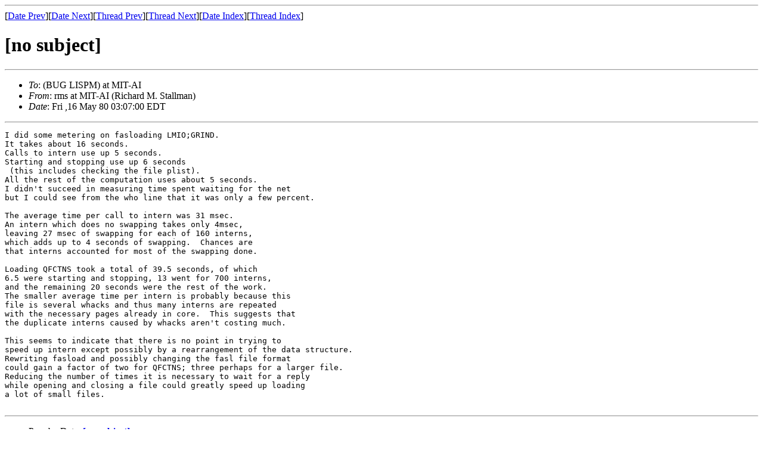

--- FILE ---
content_type: text/html
request_url: http://ml.cddddr.org/bug-lispm/msg00518.html
body_size: 3495
content:
<!-- MHonArc v2.6.18 -->
<!--X-Subject:  -->
<!--X-From-R13: ezf ng [WF&#45;OW (Dvpuneq [. Egnyyzna) -->
<!--X-Date: Fri ,16 May 80 03:07:00 EDT -->
<!--X-Message-Id: d95f5fb7859052aac010df053bb76a91@NO&#45;ID&#45;FOUND.mhonarc.org -->
<!--X-Content-Type: text/plain -->
<!--X-Head-End-->
<!DOCTYPE HTML PUBLIC "-//W3C//DTD HTML 4.01 Transitional//EN"
        "http://www.w3.org/TR/html4/loose.dtd">
<html>
<head>
<title>[no subject]</title>
<link rev="made" href="mailto:rms at MIT-AI">
</head>
<body>
<!--X-Body-Begin-->
<!--X-User-Header-->
<!--X-User-Header-End-->
<!--X-TopPNI-->
<hr>
[<a href="msg00519.html">Date Prev</a>][<a href="msg00517.html">Date Next</a>][<a href="msg00519.html">Thread Prev</a>][<a href="msg00517.html">Thread Next</a>][<a href="maillist.html#00518">Date Index</a>][<a href="threads.html#00518">Thread Index</a>]
<!--X-TopPNI-End-->
<!--X-MsgBody-->
<!--X-Subject-Header-Begin-->
<h1>[no subject]</h1>
<hr>
<!--X-Subject-Header-End-->
<!--X-Head-of-Message-->
<ul>
<li><em>To</em>: (BUG LISPM) at MIT-AI</li>
<li><em>From</em>: rms at MIT-AI (Richard M. Stallman)</li>
<li><em>Date</em>: Fri ,16 May 80 03:07:00 EDT</li>
</ul>
<!--X-Head-of-Message-End-->
<!--X-Head-Body-Sep-Begin-->
<hr>
<!--X-Head-Body-Sep-End-->
<!--X-Body-of-Message-->
<pre>I did some metering on fasloading LMIO;GRIND.
It takes about 16 seconds.
Calls to intern use up 5 seconds.
Starting and stopping use up 6 seconds
 (this includes checking the file plist).
All the rest of the computation uses about 5 seconds.
I didn't succeed in measuring time spent waiting for the net
but I could see from the who line that it was only a few percent.

The average time per call to intern was 31 msec.
An intern which does no swapping takes only 4msec,
leaving 27 msec of swapping for each of 160 interns,
which adds up to 4 seconds of swapping.  Chances are
that interns accounted for most of the swapping done.

Loading QFCTNS took a total of 39.5 seconds, of which
6.5 were starting and stopping, 13 went for 700 interns,
and the remaining 20 seconds were the rest of the work.
The smaller average time per intern is probably because this
file is several whacks and thus many interns are repeated
with the necessary pages already in core.  This suggests that
the duplicate interns caused by whacks aren't costing much.

This seems to indicate that there is no point in trying to
speed up intern except possibly by a rearrangement of the data structure.
Rewriting fasload and possibly changing the fasl file format
could gain a factor of two for QFCTNS; three perhaps for a larger file.
Reducing the number of times it is necessary to wait for a reply
while opening and closing a file could greatly speed up loading
a lot of small files.

</pre>
<!--X-Body-of-Message-End-->
<!--X-MsgBody-End-->
<!--X-Follow-Ups-->
<hr>
<!--X-Follow-Ups-End-->
<!--X-References-->
<!--X-References-End-->
<!--X-BotPNI-->
<ul>
<li>Prev by Date:
<strong><a href="msg00519.html">[no subject]</a></strong>
</li>
<li>Next by Date:
<strong><a href="msg00517.html">[no subject]</a></strong>
</li>
<li>Previous by thread:
<strong><a href="msg00519.html">[no subject]</a></strong>
</li>
<li>Next by thread:
<strong><a href="msg00517.html">[no subject]</a></strong>
</li>
<li>Index(es):
<ul>
<li><a href="maillist.html#00518"><strong>Date</strong></a></li>
<li><a href="threads.html#00518"><strong>Thread</strong></a></li>
</ul>
</li>
</ul>

<!--X-BotPNI-End-->
<!--X-User-Footer-->
<!--X-User-Footer-End-->
</body>
</html>
